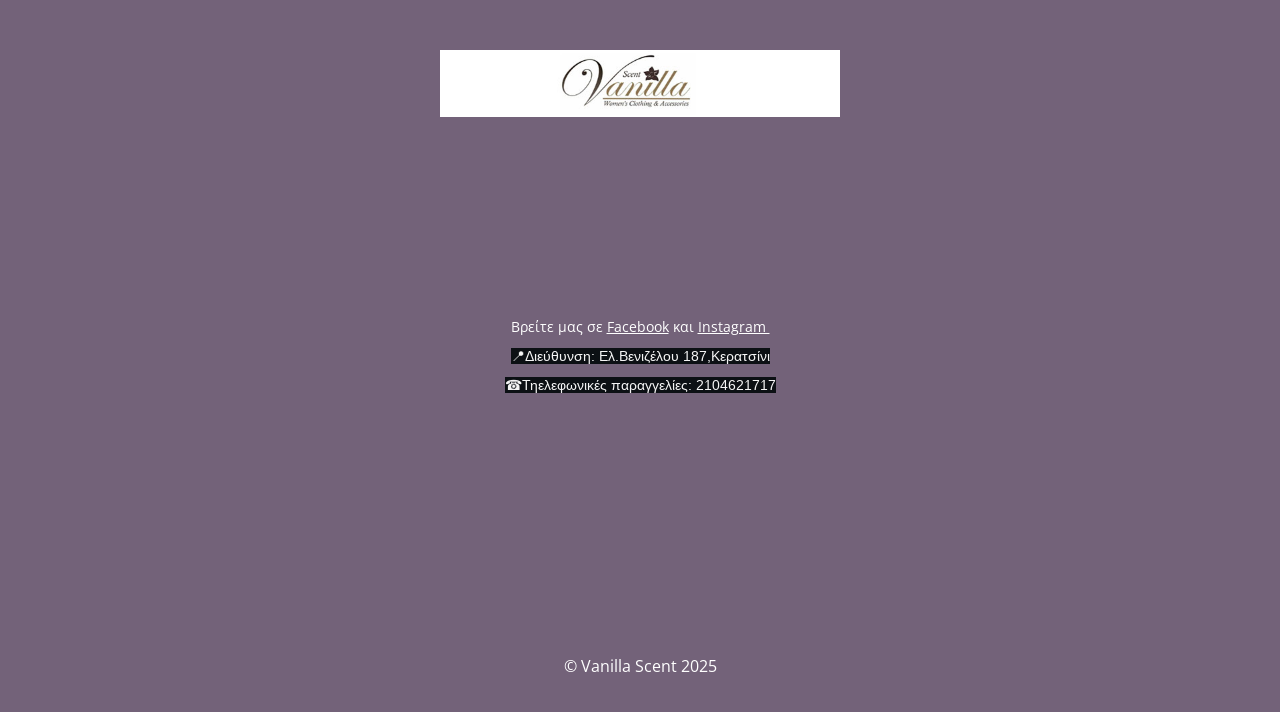

--- FILE ---
content_type: text/html; charset=UTF-8
request_url: https://vanillascent.gr/product-category/offers/spring-summer/
body_size: 1896
content:
<!DOCTYPE html>
<html lang="el">
<head>
	<meta charset="UTF-8" />
	<title>Vanilla Scent</title>	<link rel="icon" href="https://vanillascent.gr/wp-content/uploads/2020/11/cropped-vanilla_favicon-32x32.png" sizes="32x32" />
<link rel="icon" href="https://vanillascent.gr/wp-content/uploads/2020/11/cropped-vanilla_favicon-192x192.png" sizes="192x192" />
<link rel="apple-touch-icon" href="https://vanillascent.gr/wp-content/uploads/2020/11/cropped-vanilla_favicon-180x180.png" />
<meta name="msapplication-TileImage" content="https://vanillascent.gr/wp-content/uploads/2020/11/cropped-vanilla_favicon-270x270.png" />
	<meta name="viewport" content="width=device-width, maximum-scale=1, initial-scale=1, minimum-scale=1">
	<meta name="description" content="Women&#039;s fashion and more"/>
	<meta http-equiv="X-UA-Compatible" content="" />
	<meta property="og:site_name" content="Vanilla Scent - Women&#039;s fashion and more"/>
	<meta property="og:title" content="Vanilla Scent"/>
	<meta property="og:type" content="Maintenance"/>
	<meta property="og:url" content="https://vanillascent.gr"/>
	<meta property="og:description" content="Βρείτε μας σε Facebook και Instagram 

📍Διεύθυνση: Ελ.Βενιζέλου 187,Κερατσίνι

☎️Τηελεφωνικές παραγγελίες: 2104621717"/>
				<meta property="og:image" content="https://vanillascent.gr/wp-content/uploads/2020/11/newletter_logo.jpg" />
			<meta property="og:image:url" content="https://vanillascent.gr/wp-content/uploads/2020/11/newletter_logo.jpg"/>
			<meta property="og:image:secure_url" content="https://vanillascent.gr/wp-content/uploads/2020/11/newletter_logo.jpg"/>
			<meta property="og:image:type" content="jpg"/>
			<link rel="profile" href="https://gmpg.org/xfn/11" />
	<link rel="pingback" href="https://vanillascent.gr/xmlrpc.php" />
	<link rel='stylesheet' id='mtnc-style-css' href='https://vanillascent.gr/wp-content/plugins/maintenance/load/css/style.css?ver=1766586240' type='text/css' media='all' />
<link rel='stylesheet' id='mtnc-fonts-css' href='https://vanillascent.gr/wp-content/plugins/maintenance/load/css/fonts.css?ver=1766586240' type='text/css' media='all' />
<style type="text/css">body {background-color: #b599bf}.preloader {background-color: #b599bf}body {font-family: Open Sans; }.site-title, .preloader i, .login-form, .login-form a.lost-pass, .btn-open-login-form, .site-content, .user-content-wrapper, .user-content, footer, .maintenance a{color: #ffffff;} a.close-user-content, #mailchimp-box form input[type="submit"], .login-form input#submit.button  {border-color:#ffffff} input[type="submit"]:hover{background-color:#ffffff} input:-webkit-autofill, input:-webkit-autofill:focus{-webkit-text-fill-color:#ffffff} body &gt; .login-form-container{background-color:#111111}.btn-open-login-form{background-color:#111111}input:-webkit-autofill, input:-webkit-autofill:focus{-webkit-box-shadow:0 0 0 50px #111111 inset}input[type='submit']:hover{color:#111111} #custom-subscribe #submit-subscribe:before{background-color:#111111} </style>    
    <!--[if IE]><script type="text/javascript" src="https://vanillascent.gr/wp-content/plugins/maintenance/load/js/jquery.backstretch.min.js"></script><![endif]--><link rel="stylesheet" href="https://fonts.bunny.net/css?family=Open%20Sans:300,300italic,regular,italic,600,600italic,700,700italic,800,800italic:300"></head>

<body class="maintenance ">

<div class="main-container">
	<div class="preloader"><i class="fi-widget" aria-hidden="true"></i></div>	<div id="wrapper">
		<div class="center logotype">
			<header>
				        <div class="logo-box" rel="home">
            <img src="https://vanillascent.gr/wp-content/uploads/2020/11/newletter_logo.jpg" srcset="https://vanillascent.gr/wp-content/uploads/2020/11/newletter_logo.jpg 2x" width="400"  alt="logo">
        </div>
    			</header>
		</div>
		<div id="content" class="site-content">
			<div class="center">
                <div class="description" style="font-weight:300;font-style:normal"><p>Βρείτε μας σε <a href="https://www.facebook.com/vanillascentgr">Facebook</a> και <a href="https://www.instagram.com/vanilla_scent_">Instagram </a></p>
<p><span style="color: #f5f5f5;font-family: -apple-system, BlinkMacSystemFont, 'Segoe UI', Roboto, Helvetica, Arial, sans-serif;font-size: 14px;background-color: #0c1014">📍Διεύθυνση: Ελ.Βενιζέλου 187,Κερατσίνι</span></p>
<p><span style="color: #f5f5f5;font-family: -apple-system, BlinkMacSystemFont, 'Segoe UI', Roboto, Helvetica, Arial, sans-serif;font-size: 14px;background-color: #0c1014">☎️Τηελεφωνικές παραγγελίες: 2104621717</span></p>
</div>			</div>
		</div>
	</div> <!-- end wrapper -->
	<footer>
		<div class="center">
			<div style="font-weight:300;font-style:normal">© Vanilla Scent 2025</div>		</div>
	</footer>
			</div>

<script type="text/javascript" src="https://vanillascent.gr/wp-includes/js/jquery/jquery.min.js?ver=3.7.1" id="jquery-core-js"></script>
<script type="text/javascript" src="https://vanillascent.gr/wp-includes/js/jquery/jquery-migrate.min.js?ver=3.4.1" id="jquery-migrate-js"></script>
<script type="text/javascript" id="_frontend-js-extra">
/* <![CDATA[ */
var mtnc_front_options = {"body_bg":"","gallery_array":[],"blur_intensity":"5","font_link":["Open Sans:300,300italic,regular,italic,600,600italic,700,700italic,800,800italic:300"]};
//# sourceURL=_frontend-js-extra
/* ]]> */
</script>
<script type="text/javascript" src="https://vanillascent.gr/wp-content/plugins/maintenance/load/js/jquery.frontend.js?ver=1766586240" id="_frontend-js"></script>

<script defer src="https://static.cloudflareinsights.com/beacon.min.js/vcd15cbe7772f49c399c6a5babf22c1241717689176015" integrity="sha512-ZpsOmlRQV6y907TI0dKBHq9Md29nnaEIPlkf84rnaERnq6zvWvPUqr2ft8M1aS28oN72PdrCzSjY4U6VaAw1EQ==" data-cf-beacon='{"version":"2024.11.0","token":"7a9b630ee42e4198812ac31fc679a0a4","r":1,"server_timing":{"name":{"cfCacheStatus":true,"cfEdge":true,"cfExtPri":true,"cfL4":true,"cfOrigin":true,"cfSpeedBrain":true},"location_startswith":null}}' crossorigin="anonymous"></script>
</body>
</html>
